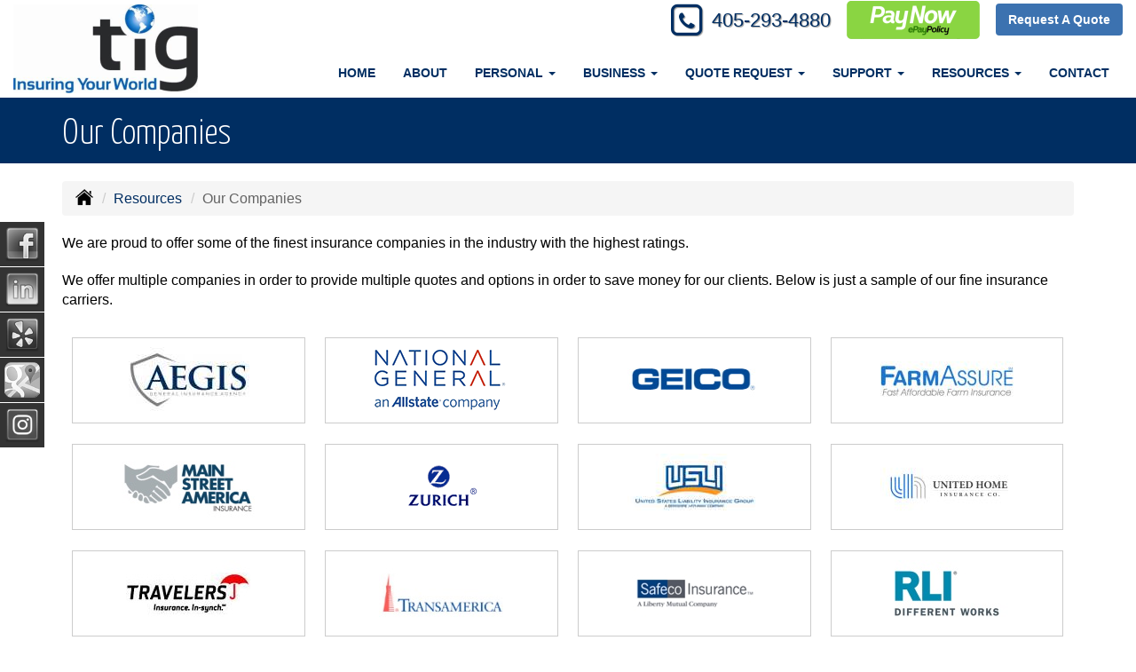

--- FILE ---
content_type: text/html; charset=UTF-8
request_url: https://tigok.com/customer-resources/insurance-companies
body_size: 8149
content:
<!DOCTYPE html><html lang="en"><head><meta charset="utf-8"><meta http-equiv="X-UA-Compatible" content="IE=Edge" /><title>A Sample List of Our Companies in Guthrie Oklahoma</title><meta name="viewport" content="width=device-width, initial-scale=1"><meta name="robots" content="index, follow"><meta name="description" content="Independent insurance agency in Guthrie Oklahoma offering car, home, business, farm & ranch and landlord insurance."><link rel="canonical" href="https://tigok.com/customer-resources/insurance-companies"><base href="https://tigok.com/"><link rel="stylesheet" href="https://maxcdn.bootstrapcdn.com/bootstrap/3.3.4/css/bootstrap.min.css"><link rel="stylesheet" href="https://maxcdn.bootstrapcdn.com/bootstrap/3.3.4/css/bootstrap-theme.min.css"><link rel="stylesheet" href="https://maxcdn.bootstrapcdn.com/font-awesome/4.6.2/css/font-awesome.min.css"><link href="https://fonts.googleapis.com/css?family=Yanone+Kaffeesatz:300,400" rel="stylesheet"><link rel="stylesheet" href="design/1820/style.php/style.scss"><!--[if lt IE 9]><link rel="stylesheet" href="design/1820/ie.css"><script src="https://oss.maxcdn.com/html5shiv/3.7.2/html5shiv.min.js"></script><script src="https://oss.maxcdn.com/respond/1.4.2/respond.min.js"></script><![endif]--><!--[if lt IE 8]><link rel="stylesheet" href="https://alicorsolutions.com/scripts/4.2/css/bootstrap-ie7.css"><![endif]--><link rel="icon" href="files/icon-144.png"><link rel="shortcut icon" href="files/favicon.ico"><link rel="apple-touch-icon" sizes="57x57" href="files/icon-57.png" /><link rel="apple-touch-icon" sizes="72x72" href="files/icon-72.png" /><link rel="apple-touch-icon" sizes="114x114" href="files/icon-114.png" /><link rel="apple-touch-icon" sizes="144x144" href="files/icon-144.png" /><meta name="twitter:card" content="summary" /><meta name="twitter:image" content="https://tigok.com/files/logo.png" /><meta property="og:url" content="https://tigok.com/customer-resources/insurance-companies"><meta property="og:type" content="website"><meta property="og:title" content="A Sample List of Our Companies in Guthrie Oklahoma"><meta property="og:description" content="Independent insurance agency in Guthrie Oklahoma offering car, home, business, farm & ranch and landlord insurance.">    <meta property="og:image" content="https://tigok.com/files/logo.png">
    <meta name="thumbnail" content="https://tigok.com/files/logo.png" />
<!-- Global site tag (gtag.js) - Google Analytics -->
<script async src="https://www.googletagmanager.com/gtag/js?id=UA-231329205-1">
</script>
<script>
  window.dataLayer = window.dataLayer || [];
  function gtag(){dataLayer.push(arguments);}
  gtag('js', new Date());

  gtag('config', 'UA-231329205-1');
</script></head><body class="body-page body-full-width"><div class="header-wrapper"><header class="masthead clearfix"><div class="header-inner"><div class="col-xs-12 col-md-3 header-logo"><a href="https://tigok.com"><img src="files/logo.png" id="logo" alt="Terra Insure Group"></a></div><div class="col-xs-12 col-md-9"><div class="header-contact"><span class="phone-number"><span class="fa-stack"><i class="fa fa-square-o fa-stack-2x"></i><i class="fa fa-phone fa-stack-1x"></i></span>&nbsp;<a href="tel:4052934880" class="phone-link">405-293-4880</a></span><span style="">&nbsp;&nbsp;&nbsp;</span><a href="https://tigok.epaypolicy.com/" target="_blank" ><img src="https://alicorsolutions.com/cdn/image/epay-1.png"></a>&nbsp; &nbsp;<a href="https://tigok.com/online-insurance-quotes" class="btn btn-primary">Request A Quote</a></div><div class="navbar navbar-default" role="navigation"><div class="container"><div class="navbar-header"><button type="button" class="navbar-toggle collapsed" data-toggle="collapse" data-target="#navigation" aria-expanded="false" aria-controls="navigation"><span class="sr-only">Toggle navigation</span><span class="icon-bar"></span><span class="icon-bar"></span><span class="icon-bar"></span></button><a class="navbar-brand visible-xs" href="#">Menu</a></div><div class="collapse navbar-collapse" id="navigation"><ul class="nav nav-justified navbar-nav"><li><a href="https://tigok.com/" target="_self" aria-label="Home">Home</a></li><li><a href="https://tigok.com/about" target="_self" aria-label="About">About</a></li><li class="dropdown drop-cols-2 hidden-sm"><a target="_self" href="https://tigok.com/personal-insurance" class="dropdown-toggle disabled" data-toggle="dropdown" role="button" aria-label="Personal">Personal <span class="caret"></span></a><ul class="dropdown-menu"><li><a target="_self" href="https://tigok.com/personal-insurance/atv-insurance" aria-label="ATV">ATV</a></li><li><a target="_self" href="https://tigok.com/personal-insurance/car-insurance" aria-label="Auto Insurance">Auto Insurance</a></li><li><a target="_self" href="https://tigok.com/personal-insurance/boat-insurance" aria-label="Boat &amp; Watercraft">Boat &amp; Watercraft</a></li><li><a target="_self" href="https://tigok.com/personal-insurance/collector-car-insurance" aria-label="Collector Car">Collector Car</a></li><li><a target="_self" href="https://tigok.com/personal-insurance/earthquake-insurance" aria-label="Earthquake">Earthquake</a></li><li><a target="_self" href="https://tigok.com/personal-insurance/flood-insurance" aria-label="Flood Insurance">Flood Insurance</a></li><li><a target="_self" href="https://tigok.com/personal-insurance/home-insurance" aria-label="Homeowners Insurance">Homeowners Insurance</a></li><li><a target="_self" href="https://tigok.com/personal-insurance/individual-life-insurance" aria-label="Individual Life Insurance">Individual Life Insurance</a></li><li><a target="_self" href="https://tigok.com/personal-insurance/landlord-insurance" aria-label="Landlord Insurance">Landlord Insurance</a></li><li><a target="_self" href="https://tigok.com/personal-insurance/mobile-home-insurance" aria-label="Manufactured / Mobile Home">Manufactured / Mobile Home</a></li><li><a target="_self" href="https://tigok.com/personal-insurance/rv-motorhome-insurance" aria-label="Motor Home">Motor Home</a></li><li><a target="_self" href="https://tigok.com/personal-insurance/motorcycle-insurance" aria-label="Motorcycle Insurance">Motorcycle Insurance</a></li><li><a target="_self" href="https://tigok.com/personal-insurance/umbrella-insurance" aria-label="Personal Umbrella">Personal Umbrella</a></li><li><a target="_self" href="https://tigok.com/personal-insurance/recreational-vehicle-insurance" aria-label="Recreational Vehicle">Recreational Vehicle</a></li><li><a target="_self" href="https://tigok.com/personal-insurance/renters-insurance" aria-label="Renters Insurance">Renters Insurance</a></li></ul></li><li class="dropdown drop-cols-2 hidden-sm"><a target="_self" href="https://tigok.com/business-insurance" class="dropdown-toggle disabled" data-toggle="dropdown" role="button" aria-label="Business">Business <span class="caret"></span></a><ul class="dropdown-menu"><li><a target="_self" href="https://tigok.com/business-insurance/bond-insurance" aria-label="Bonds">Bonds</a></li><li><a target="_self" href="https://tigok.com/business-insurance/builders-risk-insurance" aria-label="Builders Risk">Builders Risk</a></li><li><a target="_self" href="https://tigok.com/business-insurance/business-owners-policy" aria-label="Business Owners Policy (BOP)">Business Owners Policy (BOP)</a></li><li><a target="_self" href="https://tigok.com/business-insurance/commercial-auto-insurance" aria-label="Commercial Auto">Commercial Auto</a></li><li><a target="_self" href="https://tigok.com/business-insurance/commercial-property-insurance" aria-label="Commercial Property">Commercial Property</a></li><li><a target="_self" href="https://tigok.com/business-insurance/commercial-umbrella-insurance" aria-label="Commercial Umbrella">Commercial Umbrella</a></li><li><a target="_self" href="https://tigok.com/business-insurance/contractors-insurance" aria-label="Contractors">Contractors</a></li><li><a target="_self" href="https://tigok.com/business-insurance/cyber-liability-insurance" aria-label="Cyber Liability">Cyber Liability</a></li><li><a target="_self" href="https://tigok.com/business-insurance/directors-officers-insurance" aria-label="Directors &amp; Officers">Directors &amp; Officers</a></li><li><a target="_self" href="https://tigok.com/business-insurance/errors-omissions-insurance" aria-label="Errors and Omissions">Errors and Omissions</a></li><li><a target="_self" href="https://tigok.com/business-insurance/farm-insurance" aria-label="Farm &amp; Ranch">Farm &amp; Ranch</a></li><li><a target="_self" href="https://tigok.com/business-insurance/liability-insurance" aria-label="General Liability">General Liability</a></li><li><a target="_self" href="https://tigok.com/business-insurance/inland-marine-insurance" aria-label="Inland Marine Insurance">Inland Marine Insurance</a></li><li><a target="_self" href="https://tigok.com/business-insurance/professional-liability-insurance" aria-label="Professional Liability">Professional Liability</a></li><li><a target="_self" href="https://tigok.com/business-insurance/retail-store-insurance" aria-label="Retail Stores">Retail Stores</a></li><li><a target="_self" href="https://tigok.com/business-insurance/special-event-insurance" aria-label="Special Event Insurance">Special Event Insurance</a></li><li><a target="_self" href="https://tigok.com/business-insurance/trucking-insurance" aria-label="Truck &amp; Trucking">Truck &amp; Trucking</a></li><li><a target="_self" href="https://tigok.com/business-insurance/workers-comp-insurance" aria-label="Workers Compensation">Workers Compensation</a></li></ul></li><li class="dropdown drop-cols-3"><a target="_self" href="https://tigok.com/online-insurance-quotes" class="dropdown-toggle disabled" data-toggle="dropdown" role="button" aria-label="Quote&nbsp;Request">Quote&nbsp;Request <span class="caret"></span></a><ul class="dropdown-menu"><li><a target="_self" href="https://secureformsolutions.com/form/tigok.com/auto" aria-label="Auto Insurance">Auto Insurance</a></li><li><a target="_self" href="https://secureformsolutions.com/form/tigok.com/quickauto" aria-label="Auto Insurance Quick Form">Auto Insurance Quick Form</a></li><li><a target="_self" href="https://secureformsolutions.com/form/tigok.com/boat" aria-label="Boat &amp; Watercraft">Boat &amp; Watercraft</a></li><li><a target="_self" href="https://secureformsolutions.com/form/tigok.com/bonds" aria-label="Bonds">Bonds</a></li><li><a target="_self" href="https://secureformsolutions.com/form/tigok.com/builders_risk" aria-label="Builders Risk">Builders Risk</a></li><li><a target="_self" href="https://secureformsolutions.com/form/tigok.com/business" aria-label="Business Owners Policy (BOP)">Business Owners Policy (BOP)</a></li><li><a target="_self" href="https://secureformsolutions.com/form/tigok.com/business_quick" aria-label="Business Quick Quote">Business Quick Quote</a></li><li><a target="_self" href="https://secureformsolutions.com/form/tigok.com/commauto" aria-label="Commercial Auto">Commercial Auto</a></li><li><a target="_self" href="https://secureformsolutions.com/form/tigok.com/comm_building" aria-label="Commercial Property">Commercial Property</a></li><li><a target="_self" href="https://secureformsolutions.com/form/tigok.com/contractors" aria-label="Contractors">Contractors</a></li><li><a target="_self" href="https://secureformsolutions.com/form/tigok.com/cyberliability" aria-label="Cyber Liability">Cyber Liability</a></li><li><a target="_self" href="https://secureformsolutions.com/form/tigok.com/dando" aria-label="Directors &amp; Officers">Directors &amp; Officers</a></li><li><a target="_self" href="https://secureformsolutions.com/form/tigok.com/earthquake" aria-label="Earthquake">Earthquake</a></li><li><a target="_self" href="https://secureformsolutions.com/form/tigok.com/eando" aria-label="Errors and Omissions">Errors and Omissions</a></li><li><a target="_self" href="https://secureformsolutions.com/form/tigok.com/farm" aria-label="Farm &amp; Ranch">Farm &amp; Ranch</a></li><li><a target="_self" href="https://secureformsolutions.com/form/tigok.com/flood" aria-label="Flood Insurance">Flood Insurance</a></li><li><a target="_self" href="https://secureformsolutions.com/form/tigok.com/liability" aria-label="General Liability">General Liability</a></li><li><a target="_self" href="https://secureformsolutions.com/form/tigok.com/quickhome" aria-label="Home Insurance Quick Form">Home Insurance Quick Form</a></li><li><a target="_self" href="https://secureformsolutions.com/form/tigok.com/homeowners" aria-label="Homeowners Insurance">Homeowners Insurance</a></li><li><a target="_self" href="https://secureformsolutions.com/form/tigok.com/life" aria-label="Individual Life Insurance">Individual Life Insurance</a></li><li><a target="_self" href="https://secureformsolutions.com/form/tigok.com/landlord" aria-label="Landlord Insurance">Landlord Insurance</a></li><li><a target="_self" href="https://secureformsolutions.com/form/tigok.com/mobilehome" aria-label="Manufactured / Mobile Home">Manufactured / Mobile Home</a></li><li><a target="_self" href="https://secureformsolutions.com/form/tigok.com/motorcycle" aria-label="Motorcycle Insurance">Motorcycle Insurance</a></li><li><a target="_self" href="https://secureformsolutions.com/form/tigok.com/umbrella" aria-label="Personal Umbrella">Personal Umbrella</a></li><li><a target="_self" href="https://secureformsolutions.com/form/tigok.com/profliability" aria-label="Professional Liability">Professional Liability</a></li><li><a target="_self" href="https://secureformsolutions.com/form/tigok.com/rv" aria-label="Recreational Vehicle">Recreational Vehicle</a></li><li><a target="_self" href="https://secureformsolutions.com/form/tigok.com/renters" aria-label="Renters Insurance">Renters Insurance</a></li><li><a target="_self" href="https://secureformsolutions.com/form/tigok.com/truck" aria-label="Truck &amp; Trucking">Truck &amp; Trucking</a></li><li><a target="_self" href="https://secureformsolutions.com/form/tigok.com/workcomp" aria-label="Workers Compensation">Workers Compensation</a></li></ul></li><li class="dropdown drop-cols-1"><a target="_self" href="https://tigok.com/customer-support" class="dropdown-toggle disabled" data-toggle="dropdown" role="button" aria-label="Support">Support <span class="caret"></span></a><ul class="dropdown-menu"><li><a target="_self" href="https://tigok.com/customer-support/payments-and-claims" aria-label="Payments &amp; Claims">Payments &amp; Claims</a></li><li><a target="_self" href="https://secureformsolutions.com/form/tigok.com/add_driver" aria-label="Add Driver Request Form">Add Driver Request Form</a></li><li><a target="_self" href="https://secureformsolutions.com/form/tigok.com/addvehicle" aria-label="Add a Vehicle Form">Add a Vehicle Form</a></li><li><a target="_self" href="https://secureformsolutions.com/form/tigok.com/autoid" aria-label="Auto ID Card Request">Auto ID Card Request</a></li><li><a target="_self" href="https://secureformsolutions.com/form/tigok.com/certrequest" aria-label="Certificate of Insurance">Certificate of Insurance</a></li><li><a target="_self" href="https://secureformsolutions.com/form/tigok.com/address" aria-label="Change of Address Form">Change of Address Form</a></li><li><a target="_self" href="https://secureformsolutions.com/form/tigok.com/claim" aria-label="Online Claim Form
">Online Claim Form
</a></li><li><a target="_self" href="https://secureformsolutions.com/form/tigok.com/policychange" aria-label="Policy Change Request">Policy Change Request</a></li><li><a target="_self" href="https://secureformsolutions.com/form/tigok.com/remove_driver" aria-label="Remove Driver Form">Remove Driver Form</a></li><li><a target="_self" href="https://secureformsolutions.com/form/tigok.com/removevehicle" aria-label="Remove Vehicle Form">Remove Vehicle Form</a></li><li><a target="_self" href="https://secureformsolutions.com/form/tigok.com/testimonial" aria-label="Submit A Testimonial">Submit A Testimonial</a></li><li><a target="_self" href="https://secureformsolutions.com/form/tigok.com/survey" aria-label="Survey">Survey</a></li></ul></li><li class="dropdown drop-cols-1 hidden-sm"><a target="_self" href="https://tigok.com/customer-resources" class="dropdown-toggle disabled" data-toggle="dropdown" role="button" aria-label="Resources">Resources <span class="caret"></span></a><ul class="dropdown-menu"><li class="active"><a target="_self" href="https://tigok.com/customer-resources/insurance-companies" aria-label="Our Companies">Our Companies</a></li><li><a target="_self" href="https://tigok.com/customer-resources/faq" aria-label="Frequently Asked Questions">Frequently Asked Questions</a></li><li><a target="_self" href="https://tigok.com/customer-resources/links" aria-label="Helpful Links">Helpful Links</a></li><li><a target="_self" href="https://tigok.com/customer-resources/glossary" aria-label="Common Insurance Terms">Common Insurance Terms</a></li><li><a target="_self" href="https://tigok.com/customer-resources/privacy" aria-label="Privacy Policy Statement">Privacy Policy Statement</a></li><li><a target="_self" href="https://tigok.com/customer-resources/sitemap" aria-label="Site Map">Site Map</a></li><li><a target="_self" href="https://secureformsolutions.com/form/tigok.com/refer" aria-label="Refer a Friend">Refer a Friend</a></li><li><a target="_self" href="https://tigok.com/customer-resources/trusted-choice-pledge" aria-label="Pledge of Performance">Pledge of Performance</a></li></ul></li><li><a href="https://tigok.com/contact" target="_self" aria-label="Contact">Contact</a></li></ul></div></div></div></div></div></header></div>
<div class="sticky-social-container hidden-xs"><ul class="sticky-social"><li><a href="https://www.facebook.com/terrainsure" class="clearfix" aria-label="Visit Facebook (opens in a new tab)" target="_blank"><img src="https://alicorsolutions.com/cdn/social/hot/facebook.png" alt="" aria-hidden="true"> <span class="social-title">Facebook</span></a></li><li><a href="https://www.linkedin.com/in/sethrobbinsinsurance" class="clearfix" aria-label="Visit LinkedIn (opens in a new tab)" target="_blank"><img src="https://alicorsolutions.com/cdn/social/hot/linkedin.png" alt="" aria-hidden="true"> <span class="social-title">LinkedIn</span></a></li><li><a href="https://www.yelp.com/biz/terra-insure-group-guthrie" class="clearfix" aria-label="Visit Yelp (opens in a new tab)" target="_blank"><img src="https://alicorsolutions.com/cdn/social/hot/yelp.png" alt="" aria-hidden="true"> <span class="social-title">Yelp</span></a></li><li><a href="https://goo.gl/maps/rQ6yMiuQZQvcABNq6" class="clearfix" aria-label="Visit Google Places (opens in a new tab)" target="_blank"><img src="https://alicorsolutions.com/cdn/social/hot/google.png" alt="" aria-hidden="true"> <span class="social-title">Google Places</span></a></li><li><a href="https://www.instagram.com/terra_insure_group" class="clearfix" aria-label="Visit Instagram (opens in a new tab)" target="_blank"><img src="https://alicorsolutions.com/cdn/social/hot/instagram.png" alt="" aria-hidden="true"> <span class="social-title">Instagram</span></a></li></ul></div><div class="page-title-bar"><div class="container"><h1>Our Companies</h1></div></div><div class="content-wrapper"><div class="container"><div class="row"><div class="col-md-12 hidden-xs"><ul class="breadcrumb"><li><a href="./"><img alt="Home Page" src="https://alicorsolutions.com/cdn/icon/64/000000/home.png"></a> <span class="divider"></span></li><li><a href="https://tigok.com/customer-resources">Resources</a> <span class="divider"></span></li><li class="active">Our Companies</li></ul></div></div><div class="row"><main class="col-xs-12"><p>We are proud to offer some of the finest insurance companies in the industry with the highest ratings.</p>
<p>We offer multiple companies in order to provide multiple quotes and options in order to save money for our clients.  Below is just a sample of our fine insurance carriers.</p>  

	<div class="page-footer footer-space"><div class="oc-list"><div class="oc-carrier"><img src="https://alicorsolutions.com/img_folders/logos/aegis.jpg" alt="Aegis"></div><div class="oc-carrier"><img src="https://alicorsolutions.com/img_folders/logos/natgen.png" alt="National General"></div><div class="oc-carrier"><img src="https://alicorsolutions.com/img_folders/logos/geico.jpg" alt="Geico"></div><div class="oc-carrier"><img src="https://files.alicor.net/tigok.com/_carrier/farmassure.jpg" alt="FarmAssure"></div><div class="oc-carrier"><img src="https://alicorsolutions.com/img_folders/logos/mainstreet.jpg" alt="Main Street America"></div><div class="oc-carrier"><img src="https://alicorsolutions.com/img_folders/logos/zurich.gif" alt="Zurich"></div><div class="oc-carrier"><img src="https://alicorsolutions.com/img_folders/logos/usli-logo.jpg" alt="USLI"></div><div class="oc-carrier"><img src="https://alicorsolutions.com/img_folders/logos/unitedhome.jpg" alt="United Home"></div><div class="oc-carrier"><img src="https://alicorsolutions.com/img_folders/logos/travelers07.jpg" alt="Travelers"></div><div class="oc-carrier"><img src="https://alicorsolutions.com/img_folders/logos/trans_am.jpg" alt="TransAmerica"></div><div class="oc-carrier"><img src="https://alicorsolutions.com/img_folders/logos/safeco.jpg" alt="Safeco"></div><div class="oc-carrier"><img src="https://alicorsolutions.com/img_folders/logos/rli.jpg" alt="RLI"></div><div class="oc-carrier"><img src="https://alicorsolutions.com/img_folders/logos/prudential.jpg" alt="Prudential"></div><div class="oc-carrier"><img src="https://alicorsolutions.com/img_folders/logos/progressive.gif" alt="Progressive"></div><div class="oc-carrier"><img src="https://alicorsolutions.com/img_folders/logos/northstar_logo.jpg" alt="NorthStar"></div><div class="oc-carrier"><img src="https://alicorsolutions.com/img_folders/logos/nationalsecurity.jpg" alt="National Security"></div><div class="oc-carrier"><img src="https://alicorsolutions.com/img_folders/logos/natide.jpg" alt="National Indemnity"></div><div class="oc-carrier"><img src="https://alicorsolutions.com/img_folders/logos/mercury2.jpg" alt="Mercury"></div><div class="oc-carrier"><img src="https://alicorsolutions.com/img_folders/logos/mdow.jpg" alt="MDOW"></div><div class="oc-carrier"><img src="https://alicorsolutions.com/img_folders/logos/Markel.png" alt="Markel"></div><div class="oc-carrier"><img src="https://alicorsolutions.com/img_folders/logos/americanmodern.gif" alt="American Modern"></div><div class="oc-carrier"><img src="https://alicorsolutions.com/img_folders/logos/kemper.gif" alt="Kemper Speciality"></div><div class="oc-carrier"><img src="https://alicorsolutions.com/img_folders/logos/johnhancock.jpg" alt="John Hancock"></div><div class="oc-carrier"><img src="https://alicorsolutions.com/img_folders/logos/imperial.jpg" alt="Imperial PFS"></div><div class="oc-carrier"><img src="https://alicorsolutions.com/img_folders/logos/hartford.gif" alt="Hartford"></div><div class="oc-carrier"><img src="https://alicorsolutions.com/img_folders/logos/hallmark.jpg" alt="Hallmark"></div><div class="oc-carrier"><img src="https://alicorsolutions.com/img_folders/logos/hagerty.jpg" alt="Hagerty"></div><div class="oc-carrier"><img src="https://alicorsolutions.com/img_folders/logos/Foremost.gif" alt="Foremost"></div><div class="oc-carrier"><img src="https://alicorsolutions.com/img_folders/logos/farmass.jpg" alt="FarmAssure"></div><div class="oc-carrier"><img src="https://alicorsolutions.com/img_folders/logos/encompass.gif" alt="Encompass"></div><div class="oc-carrier"><img src="https://alicorsolutions.com/img_folders/logos/comp_source.jpg" alt="CompSource"></div><div class="oc-carrier"><img src="https://alicorsolutions.com/img_folders/logos/cin.jpg" alt="Cincinnati"></div><div class="oc-carrier"><img src="https://alicorsolutions.com/img_folders/logos/chubb.jpg" alt="Chubb"></div><div class="oc-carrier"><img src="https://alicorsolutions.com/img_folders/logos/bcbs.jpg" alt="BCBS"></div><div class="oc-carrier"><img src="https://alicorsolutions.com/img_folders/logos/bg.jpg" alt="AmWINS"></div></div><div style="clear:both;"></div></div></main></div></div></div> <div class="slogan-wrapper">
	<div class="container">
		<div class="row">
			<div class="col-xs-12">
				Ready to Request a Free Quote?
				<a class="btn btn-primary btn-lg qq-submit" href="https://tigok.com/online-insurance-quotes">GET STARTED TODAY</a>
			</div>
		</div>
	</div>
</div>
<div class="carriers-scroll"><div class="carriers-scroller" aria-hidden="true">

<script type="text/javascript">
<!--
/***********************************************
* Conveyor belt slideshow script Dynamic Drive DHTML code library (www.dynamicdrive.com)
* This notice MUST stay intact for legal use
* Visit Dynamic Drive at http://www.dynamicdrive.com/ for full source code
***********************************************/

//Specify the slider's width (in pixels)

var sliderwidth="px"
//Specify the slider's height
var sliderheight="75px"
//Specify the slider's slide speed (larger is faster 1-10)
var slidespeed=2
//configure background color:
slidebgcolor="transparent"


//Specify the slider's images
var leftrightslide=new Array()
var finalslide=''

leftrightslide[0]='<img src="https://alicorsolutions.com/img_folders/logos/aegis.jpg" alt="Aegis logo">';
leftrightslide[1]='<img src="https://alicorsolutions.com/img_folders/logos/natgen.png" alt="National General logo">';
leftrightslide[2]='<img src="https://alicorsolutions.com/img_folders/logos/geico.jpg" alt="Geico logo">';
leftrightslide[3]='<img src="https://files.alicor.net/tigok.com/_carrier/farmassure.jpg" alt="FarmAssure logo">';
leftrightslide[4]='<img src="https://alicorsolutions.com/img_folders/logos/mainstreet.jpg" alt="Main Street America logo">';
leftrightslide[5]='<img src="https://alicorsolutions.com/img_folders/logos/zurich.gif" alt="Zurich logo">';
leftrightslide[6]='<img src="https://alicorsolutions.com/img_folders/logos/usli-logo.jpg" alt="USLI logo">';
leftrightslide[7]='<img src="https://alicorsolutions.com/img_folders/logos/unitedhome.jpg" alt="United Home logo">';
leftrightslide[8]='<img src="https://alicorsolutions.com/img_folders/logos/travelers07.jpg" alt="Travelers logo">';
leftrightslide[9]='<img src="https://alicorsolutions.com/img_folders/logos/trans_am.jpg" alt="TransAmerica logo">';
leftrightslide[10]='<img src="https://alicorsolutions.com/img_folders/logos/safeco.jpg" alt="Safeco logo">';
leftrightslide[11]='<img src="https://alicorsolutions.com/img_folders/logos/rli.jpg" alt="RLI logo">';
leftrightslide[12]='<img src="https://alicorsolutions.com/img_folders/logos/prudential.jpg" alt="Prudential logo">';
leftrightslide[13]='<img src="https://alicorsolutions.com/img_folders/logos/progressive.gif" alt="Progressive logo">';
leftrightslide[14]='<img src="https://alicorsolutions.com/img_folders/logos/northstar_logo.jpg" alt="NorthStar logo">';
leftrightslide[15]='<img src="https://alicorsolutions.com/img_folders/logos/nationalsecurity.jpg" alt="National Security logo">';
leftrightslide[16]='<img src="https://alicorsolutions.com/img_folders/logos/natide.jpg" alt="National Indemnity logo">';
leftrightslide[17]='<img src="https://alicorsolutions.com/img_folders/logos/mercury2.jpg" alt="Mercury logo">';
leftrightslide[18]='<img src="https://alicorsolutions.com/img_folders/logos/mdow.jpg" alt="MDOW logo">';
leftrightslide[19]='<img src="https://alicorsolutions.com/img_folders/logos/Markel.png" alt="Markel logo">';
leftrightslide[20]='<img src="https://alicorsolutions.com/img_folders/logos/americanmodern.gif" alt="American Modern logo">';
leftrightslide[21]='<img src="https://alicorsolutions.com/img_folders/logos/kemper.gif" alt="Kemper Speciality logo">';
leftrightslide[22]='<img src="https://alicorsolutions.com/img_folders/logos/johnhancock.jpg" alt="John Hancock logo">';
leftrightslide[23]='<img src="https://alicorsolutions.com/img_folders/logos/imperial.jpg" alt="Imperial PFS logo">';
leftrightslide[24]='<img src="https://alicorsolutions.com/img_folders/logos/hartford.gif" alt="Hartford logo">';
leftrightslide[25]='<img src="https://alicorsolutions.com/img_folders/logos/hallmark.jpg" alt="Hallmark logo">';
leftrightslide[26]='<img src="https://alicorsolutions.com/img_folders/logos/hagerty.jpg" alt="Hagerty logo">';
leftrightslide[27]='<img src="https://alicorsolutions.com/img_folders/logos/Foremost.gif" alt="Foremost logo">';
leftrightslide[28]='<img src="https://alicorsolutions.com/img_folders/logos/farmass.jpg" alt="FarmAssure logo">';
leftrightslide[29]='<img src="https://alicorsolutions.com/img_folders/logos/encompass.gif" alt="Encompass logo">';
leftrightslide[30]='<img src="https://alicorsolutions.com/img_folders/logos/comp_source.jpg" alt="CompSource logo">';
leftrightslide[31]='<img src="https://alicorsolutions.com/img_folders/logos/cin.jpg" alt="Cincinnati logo">';
leftrightslide[32]='<img src="https://alicorsolutions.com/img_folders/logos/chubb.jpg" alt="Chubb logo">';
leftrightslide[33]='<img src="https://alicorsolutions.com/img_folders/logos/bcbs.jpg" alt="BCBS logo">';
leftrightslide[34]='<img src="https://alicorsolutions.com/img_folders/logos/bg.jpg" alt="AmWINS logo">';


//Specify gap between each image (use HTML):
var imagegap="&nbsp;&nbsp;&nbsp;&nbsp;&nbsp;"

//Specify pixels gap between each slideshow rotation (use integer):
var slideshowgap=5

////NO NEED TO EDIT BELOW THIS LINE////////////

var copyspeed=slidespeed
leftrightslide='<nobr>'+leftrightslide.join(imagegap)+'</nobr>'
var iedom=document.all||document.getElementById
if (iedom)
document.write('<span id="temp" style="visibility:hidden;position:absolute;top:-100px;left:-15000px">'+leftrightslide+'</span>')
var actualwidth=''
var cross_slide, ns_slide

function fillup(){
if (iedom){
cross_slide=document.getElementById? document.getElementById("test2") : document.all.test2
cross_slide2=document.getElementById? document.getElementById("test3") : document.all.test3
cross_slide.innerHTML=cross_slide2.innerHTML=leftrightslide
actualwidth=document.all? cross_slide.offsetWidth : document.getElementById("temp").offsetWidth
cross_slide2.style.left=actualwidth+slideshowgap+"px"
}
else if (document.layers){
ns_slide=document.ns_slidemenu.document.ns_slidemenu2
ns_slide2=document.ns_slidemenu.document.ns_slidemenu3
ns_slide.document.write(leftrightslide)
ns_slide.document.close()
actualwidth=ns_slide.document.width
ns_slide2.left=actualwidth+slideshowgap
ns_slide2.document.write(leftrightslide)
ns_slide2.document.close()
}
lefttime=setInterval("slideleft()",30)
}
window.onload=fillup

function slideleft(){
if (iedom){
if (parseInt(cross_slide.style.left)>(actualwidth*(-1)+8))
cross_slide.style.left=parseInt(cross_slide.style.left)-copyspeed+"px"
else
cross_slide.style.left=parseInt(cross_slide2.style.left)+actualwidth+slideshowgap+"px"

if (parseInt(cross_slide2.style.left)>(actualwidth*(-1)+8))
cross_slide2.style.left=parseInt(cross_slide2.style.left)-copyspeed+"px"
else
cross_slide2.style.left=parseInt(cross_slide.style.left)+actualwidth+slideshowgap+"px"

}
else if (document.layers){
if (ns_slide.left>(actualwidth*(-1)+8))
ns_slide.left-=copyspeed
else
ns_slide.left=ns_slide2.left+actualwidth+slideshowgap

if (ns_slide2.left>(actualwidth*(-1)+8))
ns_slide2.left-=copyspeed
else
ns_slide2.left=ns_slide.left+actualwidth+slideshowgap
}
}


if (iedom||document.layers){
with (document){
document.write('<table border="0" cellspacing="0" cellpadding="0" style="width:100%"><td>')
if (iedom){
write('<div style="position:relative;width:'+sliderwidth+';height:'+sliderheight+';overflow:hidden">')
write('<div style="position:absolute;width:'+sliderwidth+';height:'+sliderheight+';background-color:'+slidebgcolor+'" onMouseover="copyspeed=0" onMouseout="copyspeed=slidespeed">')
write('<div id="test2" style="position:absolute;left:0px;top:0px"></div>')
write('<div id="test3" style="position:absolute;left:-1000px;top:0px"></div>')
write('</div></div>')
}
else if (document.layers){
write('<ilayer width='+sliderwidth+' height='+sliderheight+' name="ns_slidemenu" bgColor='+slidebgcolor+'>')
write('<layer name="ns_slidemenu2" left=0 top=0 onMouseover="copyspeed=0" onMouseout="copyspeed=slidespeed"></layer>')
write('<layer name="ns_slidemenu3" left=0 top=0 onMouseover="copyspeed=0" onMouseout="copyspeed=slidespeed"></layer>')
write('</ilayer>')
}
document.write('</td></table>')
}
}
// -->
</script>

</div>
</div><footer><div class="container"><div class="visible-xs"><div class="social-nav-container"><a href="https://www.facebook.com/terrainsure" target="_blank" aria-label="Visit Facebook (opens in a new tab)"><em class="fa fa-facebook"></em><span class="sr-only">Facebook</span></a><a href="https://www.linkedin.com/in/sethrobbinsinsurance" target="_blank" aria-label="Visit LinkedIn (opens in a new tab)"><em class="fa fa-linkedin"></em><span class="sr-only">LinkedIn</span></a><a href="https://www.yelp.com/biz/terra-insure-group-guthrie" target="_blank" aria-label="Visit Yelp (opens in a new tab)"><em class="fa fa-yelp"></em><span class="sr-only">Yelp</span></a><a href="https://goo.gl/maps/rQ6yMiuQZQvcABNq6" target="_blank" aria-label="Visit Google Local (opens in a new tab)"><em class="fa fa-map-o"></em><span class="sr-only">Google Local</span></a><a href="https://www.instagram.com/terra_insure_group" target="_blank" aria-label="Visit Instagram (opens in a new tab)"><em class="fa fa-instagram"></em><span class="sr-only">Instagram</span></a></div></div><div class="row columns hidden-xs"><div class="hidden-xs col-sm-3"><ul><li class="footer-column-first"><a href="customer-resources/sitemap" aria-label="Site Map">Navigation</a></li><li><a href="https://tigok.com/">Home</a></li><li><a href="https://tigok.com/about">About</a></li><li><a href="https://tigok.com/online-insurance-quotes">Quote&nbsp;Request</a></li><li><a href="https://tigok.com/customer-support">Support</a></li><li><a href="https://tigok.com/customer-resources">Resources</a></li><li><a href="https://tigok.com/customer-support/payments-and-claims">Payments &amp; Claims</a></li><li><a href="https://tigok.com/customer-resources/insurance-companies">Our Companies</a></li><li><a href="https://tigok.com/contact">Contact</a></li><li><a href="https://tigok.com/customer-resources/privacy">Privacy Policy Statement</a></li></ul></div><div class="col-sm-3"><ul><li class="footer-column-first"><a href="personal-insurance" aria-label="Personal">Personal Lines</a></li><li><a href="https://tigok.com/personal-insurance/car-insurance">Auto Insurance</a></li><li><a href="https://tigok.com/personal-insurance/home-insurance">Homeowners Insurance</a></li><li><a href="https://tigok.com/personal-insurance/atv-insurance">ATV</a></li><li><a href="https://tigok.com/personal-insurance/boat-insurance">Boat &amp; Watercraft</a></li><li><a href="https://tigok.com/personal-insurance/collector-car-insurance">Collector Car</a></li><li><a href="https://tigok.com/personal-insurance/flood-insurance">Flood Insurance</a></li><li><a href="https://tigok.com/personal-insurance/individual-health-insurance">Individual Health Insurance</a></li><li><a href="https://tigok.com/personal-insurance/landlord-insurance">Landlord Insurance</a></li></ul></div><div class="col-sm-3"><ul><li class="footer-column-first"><a href="business-insurance" aria-label="Business">Commercial Lines</a></li><li><a href="https://tigok.com/business-insurance/bond-insurance">Bonds</a></li><li><a href="https://tigok.com/business-insurance/builders-risk-insurance">Builders Risk</a></li><li><a href="https://tigok.com/business-insurance/business-owners-policy">Business Owners Policy (BOP)</a></li><li><a href="https://tigok.com/business-insurance/commercial-auto-insurance">Commercial Auto</a></li><li><a href="https://tigok.com/business-insurance/commercial-property-insurance">Commercial Property</a></li><li><a href="https://tigok.com/business-insurance/commercial-umbrella-insurance">Commercial Umbrella</a></li><li><a href="https://tigok.com/business-insurance/contractors-insurance">Contractors</a></li><li><a href="https://tigok.com/business-insurance/cyber-liability-insurance">Cyber Liability</a></li></ul></div><div class="col-sm-3"><ul><li class="footer-column-first"><a href="online-insurance-quotes" aria-label="Quote Request">Quote Request Forms</a></li><li><a href="https://secureformsolutions.com/form/tigok.com/auto" target="_self" aria-label="Auto Insurance">Auto Insurance</a></li><li><a href="https://secureformsolutions.com/form/tigok.com/quickauto" target="_self" aria-label="Auto Insurance Quick Form">Auto Insurance Quick Form</a></li><li><a href="https://secureformsolutions.com/form/tigok.com/boat" target="_self" aria-label="Boat &amp; Watercraft">Boat &amp; Watercraft</a></li><li><a href="https://secureformsolutions.com/form/tigok.com/bonds" target="_self" aria-label="Bonds">Bonds</a></li><li><a href="https://secureformsolutions.com/form/tigok.com/builders_risk" target="_self" aria-label="Builders Risk">Builders Risk</a></li><li><a href="https://secureformsolutions.com/form/tigok.com/business" target="_self" aria-label="Business Owners Policy (BOP)">Business Owners Policy (BOP)</a></li><li><a href="https://secureformsolutions.com/form/tigok.com/business_quick" target="_self" aria-label="Business Quick Quote">Business Quick Quote</a></li><li><a href="https://secureformsolutions.com/form/tigok.com/commauto" target="_self" aria-label="Commercial Auto">Commercial Auto</a></li><li><a href="https://secureformsolutions.com/form/tigok.com/comm_building" target="_self" aria-label="Commercial Property">Commercial Property</a></li><li><a href="https://secureformsolutions.com/form/tigok.com/contractors" target="_self" aria-label="Contractors">Contractors</a></li></ul></div></div><div class="row"><div class="col-xs-12"><div class="contact-horizontal">622 South Division St.&nbsp;Guthrie, OK 73044 | <strong>Phone: <a href="tel:4052934880" class="phone-link">405-293-4880</a></strong> | Fax: 877-748-3632&nbsp;| <a href="https://secureformsolutions.com/form/tigok.com/contact" aria-label="Secure Contact Form">Contact Us</a> | <a href="https://tigok.com/contact">Get Map</a></div></div></div><div class="row"><div class="col-xs-12"><div class="footer-cities">Located in <a href="contact">Guthrie, Oklahoma</a>.&nbsp;We also serve the Coyle-Langston, Crescent, Edmond, Mulhall-Orlando,  and Perkins areas.&nbsp;- Licensed in&nbsp;Arkansas, &nbsp;Colorado, &nbsp;Kansas, &nbsp;New Mexico, &nbsp;Oklahoma and &nbsp;Texas</div></div></div><div class="row"><div class="col-xs-12"><div class="footer-copyright">Site by: <a href="https://alicorsolutions.com/" target="_blank" aria-label="Visit Alicor Solutions (opens in a new tab)">AlicorSolutions.com</a>&nbsp;&bullet;&nbsp;&copy; 2026 Terra Insure Group</div></div></div></div></footer><script src="https://ajax.googleapis.com/ajax/libs/jquery/1.12.4/jquery.min.js"></script><script src="https://maxcdn.bootstrapcdn.com/bootstrap/3.3.4/js/bootstrap.min.js"></script><script src="https://alicorsolutions.com/scripts/4.2/js/jssor.slider.mini.js"></script><script>
	var jsOptions = {
		SlideDuration: 750,
		AutoPlayInterval: 3250,
		Fade: false,
		ArrowNavigatorOptions: {
			AutoCenter: 2
		},
		BulletNavigatorOptions: {
			AutoCenter: 1
		},
	};
</script><script src="https://alicorsolutions.com/scripts/4.0/js/skrollr.js"></script>
<script>
	function scrollToAnchor(aid) {
		console.log("#"+ aid);
		var aTag = $("#"+ aid);
		$('html,body').animate({ scrollTop: aTag.offset().top-70 },'slow');
	}
	
	$(document).ready(function(){
		if(!(/Android|iPhone|iPad|iPod|BlackBerry|Windows Phone/i).test(navigator.userAgent || navigator.vendor || window.opera)){
			skrollr.init({
				forceHeight: false
			});
		}
		
		
		$('.banner-down').click(function() {
			scrollToAnchor('banner-after');
		});
		
		var stickyNavTop;
		
		var setHeaderHeight = function() {
			var setFixed = $('header.masthead').hasClass('fixed');
			$('header.masthead').removeClass('fixed');
			$('.header-wrapper').css('height', 'auto');
			stickyNavTop = 1; //$('.top-strip').length ? $('.top-strip').height() : 1;
			$('.header-wrapper').css('height', $('header.masthead').height());
			if (setFixed) {
				$('header.masthead').addClass('fixed');
			}
		}
	
		/** STICKY NAV **/
		var stickyNav = function() {
			var scrollTop = $(window).scrollTop();

			if (scrollTop > stickyNavTop && $(window).width() > 992) {
				if (! $('header.masthead').hasClass('fixed')) {
					$('header.masthead').addClass('fixed');
					//stickyNavTop = $('.top-content').height();
					//$('.top-wrapper').css('height', stickyNavTop);
					//$('.masthead').hide().addClass('fixed').slideDown();
				}
			} else {
				$('header.masthead').removeClass('fixed');
				//stickyNavTop = $('.top-content').height();
				//$('.top-wrapper').css('height', stickyNavTop);
			}
		};

		setHeaderHeight();
		stickyNav();

		$(window).scroll(function() {
			stickyNav();
			
			if ($(window).height() > $(window).scrollTop()) {
				var opacity = ($(window).height() - $(window).scrollTop()) / $(window).height();
				$('.banner-down').css('opacity', opacity);
			}
		});
		
		$(window).resize(function() {
			setHeaderHeight();
		});
		
		$('.qq-sticky-button').click(function(e) {
			var $container = $('.qq-sticky-container');
			if ($container.hasClass('open')) {
				$container.removeClass('open').animate({
					right: "0"
				}, 1000);
			} else {
				$container.addClass('open').animate({
					right: "400px"
				}, 1000);
			}
		});
		
		$('#theform').submit(function(e){
			e.preventDefault();
			$(this).find('input[type="submit"]').attr('disabled', 'disabled');
			$.ajax({
				method:'POST',
				url:'sendform.php',
				data: {
					domain:$('input[name="domain"]').val(),
					action:$('input[name="action"]').val(),
					agency:$('input[name="agency"]').val(),
					name:$('input[name="name"]').val(),
					phone:$('input[name="phone"]').val(),
					email:$('input[name="email"]').val()
				}
			}).done(function(msg) {
				var classType;
				var message;
				if (msg == 'success') {
					classType = 'success';
					message = 'Information sent. You should hear back from us within 1 business day.';
				} else {
					$('#theform').find('input[type="submit"]').removeAttr('disabled');
					classType = 'error';
					message = msg;
				}
				$('.submit-message').addClass(classType).text(message);
			});
		});
		
		
		if ($('#testimonials_slider').length) {
			var options = {
				$AutoPlay: true,
				$Idle: 6000
			};
			var sliderT = new $JssorSlider$('testimonials_slider', options);
		}
	});
</script><script src="https://alicorsolutions.com/scripts/4.2/js/shared.js"></script><script src="design/1820/script.js"></script><script>
            function getCookie(name) {
                var v = document.cookie.match('(^|;) ?' + name + '=([^;]*)(;|$)');
                return v ? v[2] : null;
            }
        </script></body></html>
